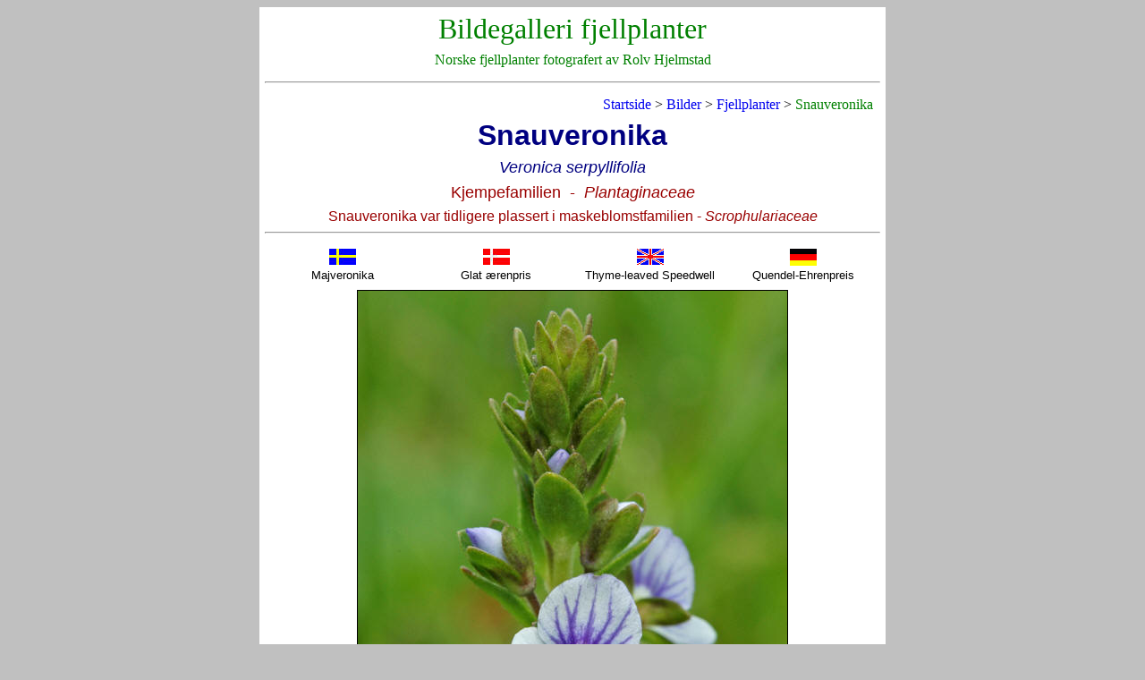

--- FILE ---
content_type: text/html
request_url: https://rolv.no/bilder/galleri/fjellplanter/vero_ser.htm
body_size: 4502
content:
<html>

<head>
<meta http-equiv="Content-Type" content="text/html; charset=windows-1252">
<meta name="GENERATOR" content="Microsoft FrontPage 6.0">
<meta name="ProgId" content="FrontPage.Editor.Document">
<title>Snauveronika (Veronica serpyllifolia)</title>
<meta name="Microsoft Theme" content="none">
</head>

<body bgcolor="#C0C0C0">
<div align="center">
	<table border="0" width="700" bgcolor="#FFFFFF" cellspacing="5">
		<tr>
			<td align="center"><font face="Calibri" size="6" color="#008000">Bildegalleri&nbsp;fjellplanter</font></td>
		</tr>
		<tr>
			<td align="center"><font face="Calibri" color="#008000">
			Norske fjellplanter fotografert av Rolv Hjelmstad</font></td>
		</tr>
		<tr>
			<td align="center"><hr></td>
		</tr>
		<tr>
			<td align="center">
			<p align="right"><font face="Calibri">
			<a href="../../../index.html" style="text-decoration: none">Startside</a> &gt;
			<a href="../bildegalleri.htm" style="text-decoration: none">
			Bilder</a>&nbsp;&gt;&nbsp;<a style="text-decoration: none" href="../fjellblomster.htm">Fjellplanter</a> &gt;<font color="#008000">&nbsp;Snauveronika&nbsp;&nbsp; </font>
			</font></td>
		</tr>
		<tr>
			<td align="center"><b><font face="Arial" size="6" color="#000080">
			Snauveronika</font></b></td>
		</tr>
		<tr>
			<td align="center"><i><font face="Arial" size="4" color="#000080">
			Veronica serpyllifolia</font></i></td>
		</tr>
		<tr>
			<td align="center"><font face="Arial" size="4" color="#990000">
			Kjempefamilien&nbsp; - <i>&nbsp;Plantaginaceae</i></font></td>
		</tr>
		<tr>
			<td align="center"><font face="Arial" color="#990000">Snauveronika 
			var tidligere plassert i maskeblomstfamilien - <i>Scrophulariaceae</i></font><hr></td>
		</tr>
		<tr>
			<td align="center">
			<table border="0" width="100%" cellspacing="1" id="table1">
				<tr>
					<td width="25%" align="center">
					<img border="0" src="../bilder/svensk_flagg.jpg" width="30" height="18"></td>
					<td width="25%" align="center">
					<img border="0" src="../bilder/dansk_flagg.jpg" width="30" height="18"></td>
					<td width="25%" align="center">
					<img border="0" src="../bilder/engelsk_flagg.jpg" width="30" height="18"></td>
					<td width="25%" align="center">
					<img border="0" src="../bilder/tysk_flagg.jpg" width="30" height="19"></td>
				</tr>
				<tr>
					<td width="25%" align="center"><font face="Arial" size="2">
					Majveronika</font></td>
					<td width="25%" align="center"><font size="2" face="Arial">
					Glat ærenpris</font></td>
					<td width="25%" align="center"><font size="2" face="Arial">
					Thyme-leaved Speedwell</font></td>
					<td width="25%" align="center"><font size="2" face="Arial">
					Quendel-Ehrenpreis</font></td>
				</tr>
			</table>
			</td>
		</tr>
		<tr>
			<td align="center">
			<img border="1" src="../../../images/fjellplanter/V/vero_ser1.jpg"></td>
		</tr>
		<tr>
			<td align="center">
			<img border="1" src="../../../images/fjellplanter/V/vero_ser2.jpg" width="480" height="674"></td>
		</tr>
		<tr>
			<td align="center">
			<img border="1" src="../../../images/fjellplanter/V/vero_ser3.jpg"></td>
		</tr>
		<tr>
			<td align="center">
			&nbsp;</td>
		</tr>
		<tr>
			<td align="center"><font face="Arial" size="2">
					<a href="../fjellblomster.htm">Systematisk 
			oversikt over fjellplantene</a></font></td>
		</tr>
		<tr>
			<td align="center"><font face="Arial" size="2">
					<a href="../fjellblomster_nor.htm">Fjellplanter 
					alfabetisk etter norsk navn</a></font></td>
		</tr>
		<tr>
			<td align="center"><font face="Arial" size="2">
					<a href="../fjellblomster_vit.htm">Fjellplanter 
					alfabetisk etter vitenskapelig navn</a></font></td>
		</tr>
		<tr>
			<td align="center"><hr></td>
		</tr>
		<tr>
			<td align="center">
			<p align="center"><b><font color="#008000" face="Arial">Foto ©:&nbsp; Rolv
      Hjelmstad</font></b></td>
		</tr>
		<tr>
			<td align="center"><b><font size="1" face="Arial" color="#CC0000">OBS!&nbsp;
      		Bildene må ikke kopieres, lastes ned, eller publiseres andre
      steder uten skriftlig tillatelse fra
      fotografen.</font></b></td>
		</tr>
		<tr>
			<td align="center"><span style="mso-ansi-language: EN-US" lang="EN-US"><b>
			<font size="1" face="Arial" color="#CC0000">ATTENTION!&nbsp;
      Images may not be copied, downloaded, or used in any way without a written
      permission of the photographer<span style="mso-ansi-language:EN-US">.</span></font></b></span><o:p></td>
		</tr>
		</table>
</div>

</body>

</html>
